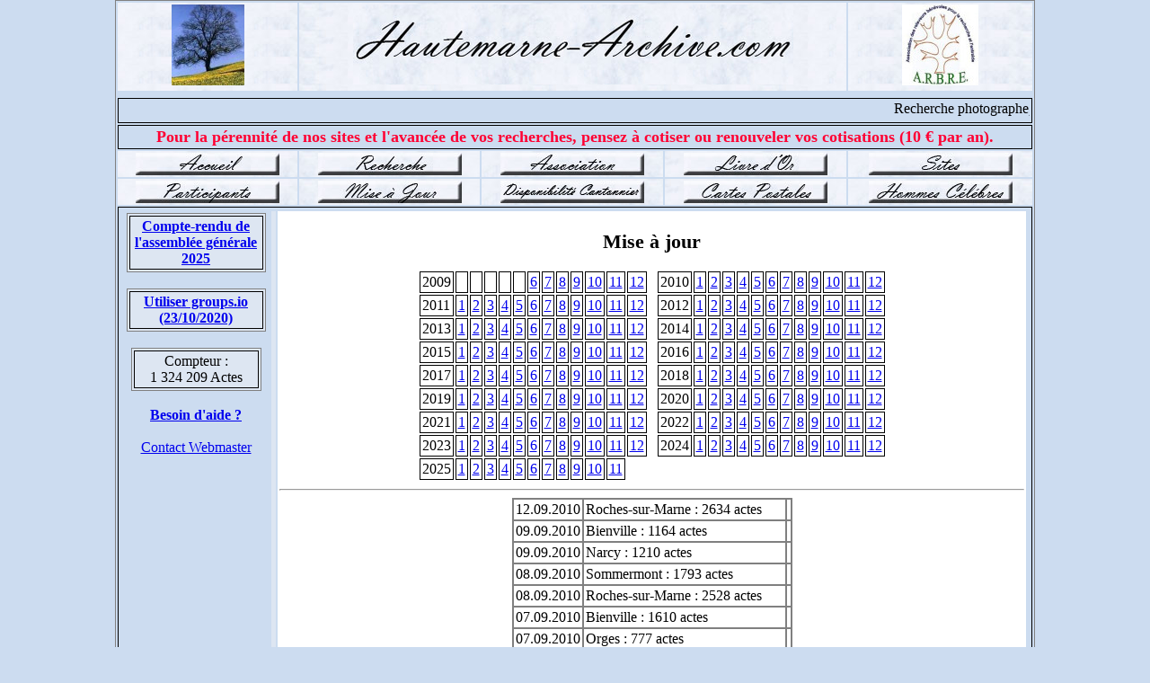

--- FILE ---
content_type: text/html; charset=UTF-8
request_url: http://www.hautemarne-archive.com/index.php?rub=7&date=2010-09
body_size: 4225
content:
<!DOCTYPE html>
<html lang="fr" xml:lang="fr">
	<head>
		<meta http-equiv="content-type" content="text/html; charset=UTF-8" />
		<meta name="description" content="Hautemarne-archive.com dépend de l'association Arbre qui met en ligne gratuitement les dépouillements généalogiques de l'Aube" />
    <meta name="keywords" content="Haute-Marne,généalogie,base,archive,commune,ville,village,dépouillements,base de données,ancêtres,aieuls,descendants,personnages célèbres,hommes célèbres,gratuit,patronyme,arbre,naissances,mariages,décès,baptêmes,sépultures,contrat de mariage,divorces" />
    <link rel="icon" type="image/png" href="favicon.png" />
    <link href="styles/hautemarne.css" rel="stylesheet" title="1024px style" media="all" type="text/css">
    <link href='styles/to-top-bottom.css' rel='stylesheet' type='text/css'>
    <script type="text/javascript" src="http://ajax.googleapis.com/ajax/libs/jquery/1.8/jquery.min.js"></script>
		<title>Hautemarne-archive.com</title>
		<script>//script pour que les images défilent sur la première page
    	var slideShowSpeed = 5000
    	var crossFadeDuration = 3
    	var Pic = new Array() // ne pas toucher
    	//les images qui défilent
    	Pic[0] = 'images/Chaumont5.jpg'
    	Pic[1] = 'images/Langres3.jpg'
    	Pic[2] = 'images/Langres14.jpg'
    	Pic[3] = 'images/Langres2.jpg'
    	Pic[4] = 'images/St-Dizier.jpg'
    	// Ne rien éditer au-dessous de cette ligne
    	var t
    	var j = 0
    	var p = Pic.length
    	var preLoad = new Array()
    	for (i = 0; i < p; i++){
      	preLoad[i] = new Image()
      	preLoad[i].src = Pic[i]
  	  }
      function runSlideShow(){
      	if (document.all){
        	document.images.SlideShow.style.filter="blendTrans(duration=2)"
        	document.images.SlideShow.style.filter="blendTrans(duration=crossFadeDuration)"
        	document.images.SlideShow.filters.blendTrans.Apply()
      	}
      	document.images.SlideShow.src = preLoad[j].src
      	if (document.all){
        	document.images.SlideShow.filters.blendTrans.Play()
      	}
      	j = j + 1
      	if (j > (p-1)) j=0
        	t = setTimeout('runSlideShow()', slideShowSpeed)
      }
    </script><!--Fin du Script-->
	</head>
		<body class="fonce" onload="runSlideShow()">
    <table class="center" width="1024px">
	<tr style="background-image:url('./images/bashautemarne.jpg'); height:90px;">    <!--banni�re -->
		<td class="bordersansmiddle"><img src="/images/arbre2.jpg"></td>            
    <td class="bordersansmiddle" colspan="3"><img src="/images/banniere.png"></td>            
    <td class="bordersansmiddle"><img src="/images/arbre.jpg"></td>            
  </tr>
    <tr class="center">
    <td class= "bordersans" colspan="5">
<!--      <br><img src="/images/guirlande.png" alt="Guirlande" /><img src="/images/bonneannee.png" alt="F�tes" /><img src="/images/guirlande.png" alt="Guirlande" /> -->
    </td>
  </tr>
  		<tr>
  	<td colspan="5"><marquee SCROLLAMOUNT="4" onmouseover="this.stop();" onmouseout="this.start();">Recherche photographe, dépouilleur et cantonnier, contacter nous : web@hautemarne-archive.com</marquee></td>
<!--    <td colspan="5"><marquee SCROLLAMOUNT="4">Bienvenue sur Hautemarne-archive et bonnes recherches généalogiques.</marquee></td> -->
  		</tr>
    	<tr class="center">
		    <td colspan="5"><font size="4" color="#ff0033"><strong>Pour la pérennité de nos sites et l'avancée de vos recherches, pensez à cotiser ou renouveler vos cotisations (10 &euro; par an).</strong></font></td>
    	</tr>
      <tr class="center" style="background-image:url('images/bashautemarne.jpg'); height:25px;">
	<td class="bordersans"><a href="."><img src="images/accueil.jpg"></a></td>
	<td class="bordersans"><a href="index.php?rub=4"><img src="images/recherche.jpg"></a></td>
	<td class="bordersans"><a href="index.php?rub=2"><img src="images/association.jpg"></a></td>
	<td class="bordersans"><a href="jbook/" target="_blank"><img src="images/livre-d-or.jpg"></a></td>
	<td class="bordersans"><a href="index.php?rub=1"><img src="images/site.jpg"></a></td>
</tr>
<tr class="center" style="background-image:url('images/bashautemarne.jpg'); height:25px;">
	<td class="bordersans"><a href="index.php?rub=10"><img src="images/participant.jpg"></a></td>
	<td class="bordersans"><a href="index.php?rub=7"><img src="images/mise-a-jour.jpg"></a></td>
	<td class="bordersans"><a href="index.php?rub=8"><img src="images/disponibilite.jpg"></a></td>
	<td class="bordersans"><a href="index.php?rub=3"><img src="images/cartes-postales.jpg"></a></td>
	<td class="bordersans"><a href="index.php?rub=9"><img src="images/hommes.jpg"></a></td>
</tr>
			<tr>
			  <td colspan="5">
   				<table width="100%" class="bordersans">
   					<tr>
  						<td width="160px" class="bordersanscenter">
<!--	<table width="155px" class="claircenter" cellpadding="5">
		<tr>
			<td class="center">
				<strong>
				<font color="#800080">
				A.G. ARBRE<br>
				17 et 18 mai 2025<br>
				vers Charleville (08)<br>
				précisions à venir
				<a href="index.php?rub=12">
				<font color="#FF0000">Infos A.G. de l'association</font><br>
				17 et 18 mai 2025<br> 
				Charleville et Bogny-sur-Meuse<br>
				(Ardennes)
				</a>
				</font></strong>
			</td>
		</tr>
	</table>	
	<br>	-->

  <table width="155px" class="claircenter" cellpadding="5">
		<tr>
			<td class="center">
				<font color="#008080"><strong><u><a href="../AG/ARBRE_AG2025_CR_version_site.pdf" target="_blank">Compte-rendu de l'assembl&eacute;e g&eacute;n&eacute;rale 2025</a></u></strong></font>
			</td>
		</tr>
	</table>
	<br>

  <table width="155px" class="claircenter" cellpadding="5">
		<tr>
			<td class="center">
				<font color="#008080"><strong><a href="memo_groups.io.pdf" target="_blank">Utiliser groups.io<br>(23/10/2020)</a></strong></font>
			</td>
		</tr>
  </table>
  <br>

	<table width="145px" class="claircenter" cellpadding="5">
		<tr>
			<td class="center">
				Compteur :<br>
				1 324 209 Actes
			</td>
		</tr>
	</table>
	<br>
  <b><a href="index.php?rub=11">Besoin d'aide&nbsp;?</a></b>
  <br><br>
	<a href="recherche.php?rech=6">Contact Webmaster</a>
</td>
  						<td class="clairbordersans">
	   					  <td class="blancbordersans">
<h2 class="center">Mise à jour</h2>
<table class="bordersans" cellpadding="7">
	<tr><td class="center">2009</td><td>&nbsp;</td><td>&nbsp;</td><td>&nbsp;</td><td>&nbsp;</td><td>&nbsp;</td><td class="center"><a href='index.php?rub=7&date=2009-06'>6</a></td><td class="center"><a href='index.php?rub=7&date=2009-07'>7</a></td><td class="center"><a href='index.php?rub=7&date=2009-08'>8</a></td><td class="center"><a href='index.php?rub=7&date=2009-09'>9</a></td><td class="center"><a href='index.php?rub=7&date=2009-10'>10</a></td><td class="center"><a href='index.php?rub=7&date=2009-11'>11</a></td><td class="center"><a href='index.php?rub=7&date=2009-12'>12</a></td><td class="bordersans">&nbsp;</td><td class="center">2010</td><td class="center"><a href='index.php?rub=7&date=2010-01'>1</a></td><td class="center"><a href='index.php?rub=7&date=2010-02'>2</a></td><td class="center"><a href='index.php?rub=7&date=2010-03'>3</a></td><td class="center"><a href='index.php?rub=7&date=2010-04'>4</a></td><td class="center"><a href='index.php?rub=7&date=2010-05'>5</a></td><td class="center"><a href='index.php?rub=7&date=2010-06'>6</a></td><td class="center"><a href='index.php?rub=7&date=2010-07'>7</a></td><td class="center"><a href='index.php?rub=7&date=2010-08'>8</a></td><td class="center"><a href='index.php?rub=7&date=2010-09'>9</a></td><td class="center"><a href='index.php?rub=7&date=2010-10'>10</a></td><td class="center"><a href='index.php?rub=7&date=2010-11'>11</a></td><td class="center"><a href='index.php?rub=7&date=2010-12'>12</a></td></tr><tr><td class="center">2011</td><td class="center"><a href='index.php?rub=7&date=2011-01'>1</a></td><td class="center"><a href='index.php?rub=7&date=2011-02'>2</a></td><td class="center"><a href='index.php?rub=7&date=2011-03'>3</a></td><td class="center"><a href='index.php?rub=7&date=2011-04'>4</a></td><td class="center"><a href='index.php?rub=7&date=2011-05'>5</a></td><td class="center"><a href='index.php?rub=7&date=2011-06'>6</a></td><td class="center"><a href='index.php?rub=7&date=2011-07'>7</a></td><td class="center"><a href='index.php?rub=7&date=2011-08'>8</a></td><td class="center"><a href='index.php?rub=7&date=2011-09'>9</a></td><td class="center"><a href='index.php?rub=7&date=2011-10'>10</a></td><td class="center"><a href='index.php?rub=7&date=2011-11'>11</a></td><td class="center"><a href='index.php?rub=7&date=2011-12'>12</a></td><td class="bordersans">&nbsp;</td><td class="center">2012</td><td class="center"><a href='index.php?rub=7&date=2012-01'>1</a></td><td class="center"><a href='index.php?rub=7&date=2012-02'>2</a></td><td class="center"><a href='index.php?rub=7&date=2012-03'>3</a></td><td class="center"><a href='index.php?rub=7&date=2012-04'>4</a></td><td class="center"><a href='index.php?rub=7&date=2012-05'>5</a></td><td class="center"><a href='index.php?rub=7&date=2012-06'>6</a></td><td class="center"><a href='index.php?rub=7&date=2012-07'>7</a></td><td class="center"><a href='index.php?rub=7&date=2012-08'>8</a></td><td class="center"><a href='index.php?rub=7&date=2012-09'>9</a></td><td class="center"><a href='index.php?rub=7&date=2012-10'>10</a></td><td class="center"><a href='index.php?rub=7&date=2012-11'>11</a></td><td class="center"><a href='index.php?rub=7&date=2012-12'>12</a></td></tr><tr><td class="center">2013</td><td class="center"><a href='index.php?rub=7&date=2013-01'>1</a></td><td class="center"><a href='index.php?rub=7&date=2013-02'>2</a></td><td class="center"><a href='index.php?rub=7&date=2013-03'>3</a></td><td class="center"><a href='index.php?rub=7&date=2013-04'>4</a></td><td class="center"><a href='index.php?rub=7&date=2013-05'>5</a></td><td class="center"><a href='index.php?rub=7&date=2013-06'>6</a></td><td class="center"><a href='index.php?rub=7&date=2013-07'>7</a></td><td class="center"><a href='index.php?rub=7&date=2013-08'>8</a></td><td class="center"><a href='index.php?rub=7&date=2013-09'>9</a></td><td class="center"><a href='index.php?rub=7&date=2013-10'>10</a></td><td class="center"><a href='index.php?rub=7&date=2013-11'>11</a></td><td class="center"><a href='index.php?rub=7&date=2013-12'>12</a></td><td class="bordersans">&nbsp;</td><td class="center">2014</td><td class="center"><a href='index.php?rub=7&date=2014-01'>1</a></td><td class="center"><a href='index.php?rub=7&date=2014-02'>2</a></td><td class="center"><a href='index.php?rub=7&date=2014-03'>3</a></td><td class="center"><a href='index.php?rub=7&date=2014-04'>4</a></td><td class="center"><a href='index.php?rub=7&date=2014-05'>5</a></td><td class="center"><a href='index.php?rub=7&date=2014-06'>6</a></td><td class="center"><a href='index.php?rub=7&date=2014-07'>7</a></td><td class="center"><a href='index.php?rub=7&date=2014-08'>8</a></td><td class="center"><a href='index.php?rub=7&date=2014-09'>9</a></td><td class="center"><a href='index.php?rub=7&date=2014-10'>10</a></td><td class="center"><a href='index.php?rub=7&date=2014-11'>11</a></td><td class="center"><a href='index.php?rub=7&date=2014-12'>12</a></td></tr><tr><td class="center">2015</td><td class="center"><a href='index.php?rub=7&date=2015-01'>1</a></td><td class="center"><a href='index.php?rub=7&date=2015-02'>2</a></td><td class="center"><a href='index.php?rub=7&date=2015-03'>3</a></td><td class="center"><a href='index.php?rub=7&date=2015-04'>4</a></td><td class="center"><a href='index.php?rub=7&date=2015-05'>5</a></td><td class="center"><a href='index.php?rub=7&date=2015-06'>6</a></td><td class="center"><a href='index.php?rub=7&date=2015-07'>7</a></td><td class="center"><a href='index.php?rub=7&date=2015-08'>8</a></td><td class="center"><a href='index.php?rub=7&date=2015-09'>9</a></td><td class="center"><a href='index.php?rub=7&date=2015-10'>10</a></td><td class="center"><a href='index.php?rub=7&date=2015-11'>11</a></td><td class="center"><a href='index.php?rub=7&date=2015-12'>12</a></td><td class="bordersans">&nbsp;</td><td class="center">2016</td><td class="center"><a href='index.php?rub=7&date=2016-01'>1</a></td><td class="center"><a href='index.php?rub=7&date=2016-02'>2</a></td><td class="center"><a href='index.php?rub=7&date=2016-03'>3</a></td><td class="center"><a href='index.php?rub=7&date=2016-04'>4</a></td><td class="center"><a href='index.php?rub=7&date=2016-05'>5</a></td><td class="center"><a href='index.php?rub=7&date=2016-06'>6</a></td><td class="center"><a href='index.php?rub=7&date=2016-07'>7</a></td><td class="center"><a href='index.php?rub=7&date=2016-08'>8</a></td><td class="center"><a href='index.php?rub=7&date=2016-09'>9</a></td><td class="center"><a href='index.php?rub=7&date=2016-10'>10</a></td><td class="center"><a href='index.php?rub=7&date=2016-11'>11</a></td><td class="center"><a href='index.php?rub=7&date=2016-12'>12</a></td></tr><tr><td class="center">2017</td><td class="center"><a href='index.php?rub=7&date=2017-01'>1</a></td><td class="center"><a href='index.php?rub=7&date=2017-02'>2</a></td><td class="center"><a href='index.php?rub=7&date=2017-03'>3</a></td><td class="center"><a href='index.php?rub=7&date=2017-04'>4</a></td><td class="center"><a href='index.php?rub=7&date=2017-05'>5</a></td><td class="center"><a href='index.php?rub=7&date=2017-06'>6</a></td><td class="center"><a href='index.php?rub=7&date=2017-07'>7</a></td><td class="center"><a href='index.php?rub=7&date=2017-08'>8</a></td><td class="center"><a href='index.php?rub=7&date=2017-09'>9</a></td><td class="center"><a href='index.php?rub=7&date=2017-10'>10</a></td><td class="center"><a href='index.php?rub=7&date=2017-11'>11</a></td><td class="center"><a href='index.php?rub=7&date=2017-12'>12</a></td><td class="bordersans">&nbsp;</td><td class="center">2018</td><td class="center"><a href='index.php?rub=7&date=2018-01'>1</a></td><td class="center"><a href='index.php?rub=7&date=2018-02'>2</a></td><td class="center"><a href='index.php?rub=7&date=2018-03'>3</a></td><td class="center"><a href='index.php?rub=7&date=2018-04'>4</a></td><td class="center"><a href='index.php?rub=7&date=2018-05'>5</a></td><td class="center"><a href='index.php?rub=7&date=2018-06'>6</a></td><td class="center"><a href='index.php?rub=7&date=2018-07'>7</a></td><td class="center"><a href='index.php?rub=7&date=2018-08'>8</a></td><td class="center"><a href='index.php?rub=7&date=2018-09'>9</a></td><td class="center"><a href='index.php?rub=7&date=2018-10'>10</a></td><td class="center"><a href='index.php?rub=7&date=2018-11'>11</a></td><td class="center"><a href='index.php?rub=7&date=2018-12'>12</a></td></tr><tr><td class="center">2019</td><td class="center"><a href='index.php?rub=7&date=2019-01'>1</a></td><td class="center"><a href='index.php?rub=7&date=2019-02'>2</a></td><td class="center"><a href='index.php?rub=7&date=2019-03'>3</a></td><td class="center"><a href='index.php?rub=7&date=2019-04'>4</a></td><td class="center"><a href='index.php?rub=7&date=2019-05'>5</a></td><td class="center"><a href='index.php?rub=7&date=2019-06'>6</a></td><td class="center"><a href='index.php?rub=7&date=2019-07'>7</a></td><td class="center"><a href='index.php?rub=7&date=2019-08'>8</a></td><td class="center"><a href='index.php?rub=7&date=2019-09'>9</a></td><td class="center"><a href='index.php?rub=7&date=2019-10'>10</a></td><td class="center"><a href='index.php?rub=7&date=2019-11'>11</a></td><td class="center"><a href='index.php?rub=7&date=2019-12'>12</a></td><td class="bordersans">&nbsp;</td><td class="center">2020</td><td class="center"><a href='index.php?rub=7&date=2020-01'>1</a></td><td class="center"><a href='index.php?rub=7&date=2020-02'>2</a></td><td class="center"><a href='index.php?rub=7&date=2020-03'>3</a></td><td class="center"><a href='index.php?rub=7&date=2020-04'>4</a></td><td class="center"><a href='index.php?rub=7&date=2020-05'>5</a></td><td class="center"><a href='index.php?rub=7&date=2020-06'>6</a></td><td class="center"><a href='index.php?rub=7&date=2020-07'>7</a></td><td class="center"><a href='index.php?rub=7&date=2020-08'>8</a></td><td class="center"><a href='index.php?rub=7&date=2020-09'>9</a></td><td class="center"><a href='index.php?rub=7&date=2020-10'>10</a></td><td class="center"><a href='index.php?rub=7&date=2020-11'>11</a></td><td class="center"><a href='index.php?rub=7&date=2020-12'>12</a></td></tr><tr><td class="center">2021</td><td class="center"><a href='index.php?rub=7&date=2021-01'>1</a></td><td class="center"><a href='index.php?rub=7&date=2021-02'>2</a></td><td class="center"><a href='index.php?rub=7&date=2021-03'>3</a></td><td class="center"><a href='index.php?rub=7&date=2021-04'>4</a></td><td class="center"><a href='index.php?rub=7&date=2021-05'>5</a></td><td class="center"><a href='index.php?rub=7&date=2021-06'>6</a></td><td class="center"><a href='index.php?rub=7&date=2021-07'>7</a></td><td class="center"><a href='index.php?rub=7&date=2021-08'>8</a></td><td class="center"><a href='index.php?rub=7&date=2021-09'>9</a></td><td class="center"><a href='index.php?rub=7&date=2021-10'>10</a></td><td class="center"><a href='index.php?rub=7&date=2021-11'>11</a></td><td class="center"><a href='index.php?rub=7&date=2021-12'>12</a></td><td class="bordersans">&nbsp;</td><td class="center">2022</td><td class="center"><a href='index.php?rub=7&date=2022-01'>1</a></td><td class="center"><a href='index.php?rub=7&date=2022-02'>2</a></td><td class="center"><a href='index.php?rub=7&date=2022-03'>3</a></td><td class="center"><a href='index.php?rub=7&date=2022-04'>4</a></td><td class="center"><a href='index.php?rub=7&date=2022-05'>5</a></td><td class="center"><a href='index.php?rub=7&date=2022-06'>6</a></td><td class="center"><a href='index.php?rub=7&date=2022-07'>7</a></td><td class="center"><a href='index.php?rub=7&date=2022-08'>8</a></td><td class="center"><a href='index.php?rub=7&date=2022-09'>9</a></td><td class="center"><a href='index.php?rub=7&date=2022-10'>10</a></td><td class="center"><a href='index.php?rub=7&date=2022-11'>11</a></td><td class="center"><a href='index.php?rub=7&date=2022-12'>12</a></td></tr><tr><td class="center">2023</td><td class="center"><a href='index.php?rub=7&date=2023-01'>1</a></td><td class="center"><a href='index.php?rub=7&date=2023-02'>2</a></td><td class="center"><a href='index.php?rub=7&date=2023-03'>3</a></td><td class="center"><a href='index.php?rub=7&date=2023-04'>4</a></td><td class="center"><a href='index.php?rub=7&date=2023-05'>5</a></td><td class="center"><a href='index.php?rub=7&date=2023-06'>6</a></td><td class="center"><a href='index.php?rub=7&date=2023-07'>7</a></td><td class="center"><a href='index.php?rub=7&date=2023-08'>8</a></td><td class="center"><a href='index.php?rub=7&date=2023-09'>9</a></td><td class="center"><a href='index.php?rub=7&date=2023-10'>10</a></td><td class="center"><a href='index.php?rub=7&date=2023-11'>11</a></td><td class="center"><a href='index.php?rub=7&date=2023-12'>12</a></td><td class="bordersans">&nbsp;</td><td class="center">2024</td><td class="center"><a href='index.php?rub=7&date=2024-01'>1</a></td><td class="center"><a href='index.php?rub=7&date=2024-02'>2</a></td><td class="center"><a href='index.php?rub=7&date=2024-03'>3</a></td><td class="center"><a href='index.php?rub=7&date=2024-04'>4</a></td><td class="center"><a href='index.php?rub=7&date=2024-05'>5</a></td><td class="center"><a href='index.php?rub=7&date=2024-06'>6</a></td><td class="center"><a href='index.php?rub=7&date=2024-07'>7</a></td><td class="center"><a href='index.php?rub=7&date=2024-08'>8</a></td><td class="center"><a href='index.php?rub=7&date=2024-09'>9</a></td><td class="center"><a href='index.php?rub=7&date=2024-10'>10</a></td><td class="center"><a href='index.php?rub=7&date=2024-11'>11</a></td><td class="center"><a href='index.php?rub=7&date=2024-12'>12</a></td></tr><tr><td class="center">2025</td><td class="center"><a href='index.php?rub=7&date=2025-01'>1</a></td><td class="center"><a href='index.php?rub=7&date=2025-02'>2</a></td><td class="center"><a href='index.php?rub=7&date=2025-03'>3</a></td><td class="center"><a href='index.php?rub=7&date=2025-04'>4</a></td><td class="center"><a href='index.php?rub=7&date=2025-05'>5</a></td><td class="center"><a href='index.php?rub=7&date=2025-06'>6</a></td><td class="center"><a href='index.php?rub=7&date=2025-07'>7</a></td><td class="center"><a href='index.php?rub=7&date=2025-08'>8</a></td><td class="center"><a href='index.php?rub=7&date=2025-09'>9</a></td><td class="center"><a href='index.php?rub=7&date=2025-10'>10</a></td><td class="center"><a href='index.php?rub=7&date=2025-11'>11</a></td><td class="bordersans">&nbsp;</td><td class="bordersans">&nbsp;</td></tr></table>                                                                        <!-- Fin du tableau avec les années et mois -->
<hr>
<table cellpadding="7" cellspacing="0" border="1">
  <tr><td class='center'>12.09.2010</td><td>Roches-sur-Marne : 2634 actes</td><td></td></tr><tr><td class='center'>09.09.2010</td><td>Bienville : 1164 actes</td><td></td></tr><tr><td class='center'>09.09.2010</td><td>Narcy : 1210 actes</td><td></td></tr><tr><td class='center'>08.09.2010</td><td>Sommermont : 1793 actes</td><td></td></tr><tr><td class='center'>08.09.2010</td><td>Roches-sur-Marne : 2528 actes</td><td></td></tr><tr><td class='center'>07.09.2010</td><td>Bienville : 1610 actes</td><td></td></tr><tr><td class='center'>07.09.2010</td><td>Orges : 777 actes</td><td></td></tr><tr><td class='center'>04.09.2010</td><td>Narcy : 1237 actes</td><td></td></tr><tr><td class='center'>04.09.2010</td><td>Arbigny-sous-Varennes : 663 actes</td><td></td></tr></table>
</td>
			  </td>
			</tr>
        		<tr>
	   		<td colspan="5">
		    	<table class="bordersans">
				    <tr>
      				<td width="266px" class="bordersans"><a href="zone/">Accès  Réservé Cantonnier</a></td>
      				<td width="266px" class="bordersanscenter">
        				<!-- DEBUT DU SCRIPT DATE DE COPYRIGHT-->
				        <script language=JavaScript>
          				//Script created by Ronny Drappier, http://sipreal.com
				          //Visit http://javascriptkit.com for this script
        		  		today=new Date();
				          y0=today.getFullYear();
        				</script>
        				Copyright 2009 -
				        <script language=JavaScript>
          				<!--- Hide from old browsers
          				document.write(y0);
          				// end hiding --->
        				</script>
        				<!-- FIN DU SCRIPT DATE DE COPYRIGHT-->
				      </td>
      				<td width="266px" class="bordersansright">
                Nb total de visiteurs: 548367<br>Nb de visiteurs aujourd'hui: 289<br>Nb visiteurs connectés: 5<br>              </td>
    				</tr>
		    	</table>
		    </td>
  		</tr>
  	</table>
    </table>
  <script src="js/to-top-bottom.js"></script>
  <div id="scrollUp">
    <a href="#top" title="Haut de page"><img src="images/to_top.png"/></a><br>
    <a href="#bottom" title="Bas de page"><img src="images/to_bottom.png"/></a>
  </div>
  <div id="bottom"></div>
	</body>
</html>


--- FILE ---
content_type: text/css
request_url: http://www.hautemarne-archive.com/styles/hautemarne.css
body_size: 4151
content:
html,body {
  margin: 0;
  padding: 0;
}
a img {
  border:  none;
  vertical-align: middle;
}
p {
  text-align: justify;
}
h2 {
  text-align: center;
  font-size: 1.4em;
}
table {
  empty-cells: show;
  text-align: left;
  margin-left: auto;
  margin-right: auto;
  border-width: 1px;
  border-style: solid;
}
tr {
  vertical-align:top;
}
th,td {
  border-width: 1px;
  border-style:solid;
  vertical-align:top;
  padding: 2px;
}
/* couleurs de fonds */
.fonce {                        /* couleur fonc� */
  background-color: #ccdcf0;
}
.foncebordersanscenter {
  background-color: #ccdcf0;
  border-style: none;
  text-align: center;
}
.foncebordersans {
  background-color: #ccdcf0;
  border-style: none;
}
.foncecenter {                  /* couleur fonc� */
  background-color: #ccdcf0;
  text-align: center;
}
.clair {                        /* couleur claire */
  background-color: #dde6f2;
}
.clairbordersanscenter {
  background-color: #dde6f2;
  border-style: none;
  text-align: center;
}
.clairbordersans {
  background-color: #dde6f2;
  border-style: none;
}
.claircenter {
  background-color: #dde6f2;
  text-align: center;
}
.clairbordertopbottomleft{
  background-color: #dde6f2;
  border-top-style: solid;
  border-right-style: none;
  border-bottom-style: solid;
  border-left-style: solid;
}
.clairbordertopbottomright{
  background-color: #dde6f2;
  border-top-style: solid;
  border-right-style: solid;
  border-bottom-style: solid;
  border-left-style: none;
}
.clairborderbottom{
  background-color: #dde6f2;
  border-top-style: none;
  border-right-style: none;
  border-bottom-style: solid;
  border-left-style: none;
}
.jaune {                        /* fonds de la grille de recherche */
  background-color: #fffed1;
}
.jaunebordersanscenter {                        /* fonds de la grille de recherche */
  background-color: #fffed1;
  border-style: none;
  text-align: center;
}
.rouge {                        /* couleur du num�ro de la page en cours de visualisation */
  color: red;
}
.rougebordersans {
  border-style: none;
  color: red;
}
.rougecenter {
  color: red;
  text-align: center;
}
.vert {
  color: green;
}
.vertcenter {
  color: green;
  text-align: center;
}
.blanc {
  background-color: white;
  border-top-style: solid;
  border-right-style: solid;
  border-bottom-style: solid;
  border-left-style: solid;
}
.blancbordersans {
  background-color: white;
  border-style: none;
}
.bleu {
  color: blue;
}
.blancbordersanscenter{
  background-color: white;
  border-style: none;
  text-align: center;
}
/* autres styles */
.border {
  border-width: 1px;
  border-style: solid;
  border-color: black;
}
.bordersans {
  border-style: none;
}
.bordersanscenter {
  border-style: none;
  text-align: center;
}
.bordersansright {
  text-align: right;
  border-style: none;
}
.bordersansmiddle {
  vertical-align: middle;
  border-style: none;
}
.bordercotes{
  border-top-style: none;
  border-right-style: solid;
  border-bottom-style: none;
  border-left-style: solid;
}
.bordertop{
  border-top-style: solid;
  border-right-style: none;
  border-bottom-style: none;
  border-left-style: none;
}
.bordertopleft{
  border-top-style: solid;
  border-right-style: none;
  border-bottom-style: none;
  border-left-style: solid;
}
.bordertopright{
  border-top-style: solid;
  border-right-style: solid;
  border-bottom-style: none;
  border-left-style: none;
}
.borderbottom{
  border-top-style: none;
  border-right-style: none;
  border-bottom-style: solid;
  border-left-style: none;
}
.borderbottomleft{
  border-top-style: none;
  border-right-style: none;
  border-bottom-style: solid;
  border-left-style: solid;
}
.borderbottomright{
  border-top-style: none;
  border-right-style: solid;
  border-bottom-style: solid;
  border-left-style: none;
}
.borderright{
  border-top-style: none;
  border-right-style: solid;
  border-bottom-style: none;
  border-left-style: none;
}
.borderleft{
  border-top-style: none;
  border-right-style: none;
  border-bottom-style: none;
  border-left-style: solid;
}
.center {
  text-align: center;
}
.middle {
  vertical-align: middle;
}
.right {
  text-align: right;
}


--- FILE ---
content_type: text/css
request_url: http://www.hautemarne-archive.com/styles/to-top-bottom.css
body_size: 80
content:
#scrollUp
{
position: fixed;
bottom : 20px;
right: -100px;
opacity: 0.5;
}

--- FILE ---
content_type: text/javascript
request_url: http://www.hautemarne-archive.com/js/to-top-bottom.js
body_size: 827
content:

jQuery(function(){
    $(function () {
        $(window).scroll(function () { //Fonction appel�e quand on descend la page
            if ($(this).scrollTop() > 50 ) {  // Quand on est � 100pixels du haut de page,
                $('#scrollUp').css('right','10px'); // Replace � 10pixels de la droite l'image
            } else { 
                $('#scrollUp').removeAttr( 'style' ); // Enl�ve les attributs CSS affect�s par javascript
            }
            if ($(this).scrollDown() > 200 ) {  // Quand on est � 200pixels du haut de page,
                $('#scrollDown').css('right','10px'); // Replace � 10pixels de la droite l'image
            } else { 
                $('#scrollDown').removeAttr( 'style' ); // Enl�ve les attributs CSS affect�s par javascript
            }
        });
    });
});
 